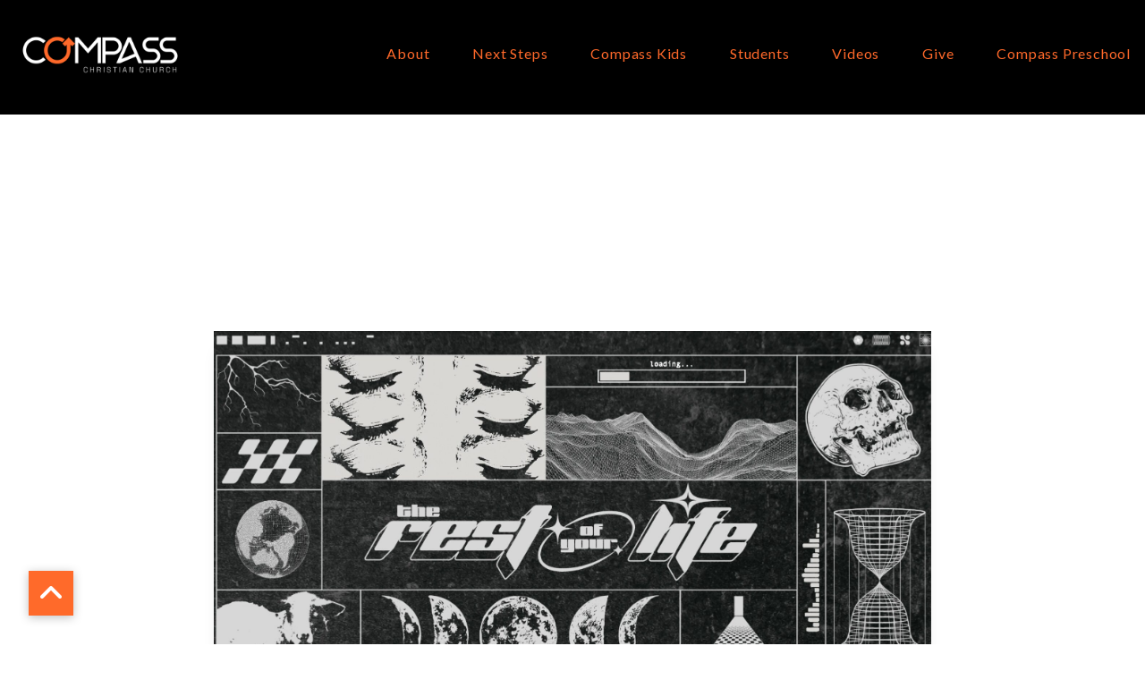

--- FILE ---
content_type: text/html; charset=UTF-8
request_url: https://www.compassfv.com/event/ciy-move-high-school/
body_size: 7180
content:

<!DOCTYPE html><!--[if lt IE 7]> <html class="no-js lt-ie9 lt-ie8 lt-ie7" lang="en-US"> <![endif]--><!--[if IE 7]> <html class="no-js lt-ie9 lt-ie8" lang="en-US"> <![endif]--><!--[if IE 8]> <html class="no-js lt-ie9" lang="en-US"> <![endif]--><!--[if gt IE 8]><!--> <html class="no-js" lang="en-US"> <!--<![endif]--><head> <meta charset="utf-8"> <title>Compass Students CIY</title> <meta name="viewport" content="width=device-width, initial-scale=1"> <link rel="profile" href="http://gmpg.org/xfn/11"> <link rel="pingback" href="https://www.compassfv.com/xmlrpc.php"> <link rel='dns-prefetch' href='//cdnjs.cloudflare.com'/><link rel='dns-prefetch' href='//js.stripe.com'/><link rel='dns-prefetch' href='//compassfv.thechurchco.com'/><link rel='dns-prefetch' href='//s.w.org'/> <script type="text/javascript">
			window._wpemojiSettings = {"baseUrl":"https:\/\/s.w.org\/images\/core\/emoji\/2.3\/72x72\/","ext":".png","svgUrl":"https:\/\/s.w.org\/images\/core\/emoji\/2.3\/svg\/","svgExt":".svg","source":{"wpemoji":"https:\/\/www.compassfv.com\/wp-includes\/js\/wp-emoji.js?ver=2.8.0","twemoji":"https:\/\/www.compassfv.com\/wp-includes\/js\/twemoji.js?ver=2.8.0"}};
			( function( window, document, settings ) {
	var src, ready, ii, tests;

	/*
	 * Create a canvas element for testing native browser support
	 * of emoji.
	 */
	var canvas = document.createElement( 'canvas' );
	var context = canvas.getContext && canvas.getContext( '2d' );

	/**
	 * Check if two sets of Emoji characters render the same.
	 *
	 * @param set1 array Set of Emoji characters.
	 * @param set2 array Set of Emoji characters.
	 * @returns {boolean} True if the two sets render the same.
	 */
	function emojiSetsRenderIdentically( set1, set2 ) {
		var stringFromCharCode = String.fromCharCode;

		// Cleanup from previous test.
		context.clearRect( 0, 0, canvas.width, canvas.height );
		context.fillText( stringFromCharCode.apply( this, set1 ), 0, 0 );
		var rendered1 = canvas.toDataURL();

		// Cleanup from previous test.
		context.clearRect( 0, 0, canvas.width, canvas.height );
		context.fillText( stringFromCharCode.apply( this, set2 ), 0, 0 );
		var rendered2 = canvas.toDataURL();

		return rendered1 === rendered2;
	}

	/**
	 * Detect if the browser supports rendering emoji or flag emoji. Flag emoji are a single glyph
	 * made of two characters, so some browsers (notably, Firefox OS X) don't support them.
	 *
	 * @since 4.2.0
	 *
	 * @param type {String} Whether to test for support of "flag" or "emoji".
	 * @return {Boolean} True if the browser can render emoji, false if it cannot.
	 */
	function browserSupportsEmoji( type ) {
		var isIdentical;

		if ( ! context || ! context.fillText ) {
			return false;
		}

		/*
		 * Chrome on OS X added native emoji rendering in M41. Unfortunately,
		 * it doesn't work when the font is bolder than 500 weight. So, we
		 * check for bold rendering support to avoid invisible emoji in Chrome.
		 */
		context.textBaseline = 'top';
		context.font = '600 32px Arial';

		switch ( type ) {
			case 'flag':
				/*
				 * Test for UN flag compatibility. This is the least supported of the letter locale flags,
				 * so gives us an easy test for full support.
				 *
				 * To test for support, we try to render it, and compare the rendering to how it would look if
				 * the browser doesn't render it correctly ([U] + [N]).
				 */
				isIdentical = emojiSetsRenderIdentically(
					[ 55356, 56826, 55356, 56819 ],
					[ 55356, 56826, 8203, 55356, 56819 ]
				);

				if ( isIdentical ) {
					return false;
				}

				/*
				 * Test for English flag compatibility. England is a country in the United Kingdom, it
				 * does not have a two letter locale code but rather an five letter sub-division code.
				 *
				 * To test for support, we try to render it, and compare the rendering to how it would look if
				 * the browser doesn't render it correctly (black flag emoji + [G] + [B] + [E] + [N] + [G]).
				 */
				isIdentical = emojiSetsRenderIdentically(
					[ 55356, 57332, 56128, 56423, 56128, 56418, 56128, 56421, 56128, 56430, 56128, 56423, 56128, 56447 ],
					[ 55356, 57332, 8203, 56128, 56423, 8203, 56128, 56418, 8203, 56128, 56421, 8203, 56128, 56430, 8203, 56128, 56423, 8203, 56128, 56447 ]
				);

				return ! isIdentical;
			case 'emoji':
				/*
				 * Emoji 5 has fairies of all genders.
				 *
				 * To test for support, try to render a new emoji (fairy, male), then compares
				 * it to how it would look if the browser doesn't render it correctly
				 * (fairy + male sign).
				 */
				isIdentical = emojiSetsRenderIdentically(
					[ 55358, 56794, 8205, 9794, 65039 ],
					[ 55358, 56794, 8203, 9794, 65039 ]
				);
				return ! isIdentical;
		}

		return false;
	}

	function addScript( src ) {
		var script = document.createElement( 'script' );

		script.src = src;
		script.defer = script.type = 'text/javascript';
		document.getElementsByTagName( 'head' )[0].appendChild( script );
	}

	tests = Array( 'flag', 'emoji' );

	settings.supports = {
		everything: true,
		everythingExceptFlag: true
	};

	for( ii = 0; ii < tests.length; ii++ ) {
		settings.supports[ tests[ ii ] ] = browserSupportsEmoji( tests[ ii ] );

		settings.supports.everything = settings.supports.everything && settings.supports[ tests[ ii ] ];

		if ( 'flag' !== tests[ ii ] ) {
			settings.supports.everythingExceptFlag = settings.supports.everythingExceptFlag && settings.supports[ tests[ ii ] ];
		}
	}

	settings.supports.everythingExceptFlag = settings.supports.everythingExceptFlag && ! settings.supports.flag;

	settings.DOMReady = false;
	settings.readyCallback = function() {
		settings.DOMReady = true;
	};

	if ( ! settings.supports.everything ) {
		ready = function() {
			settings.readyCallback();
		};

		if ( document.addEventListener ) {
			document.addEventListener( 'DOMContentLoaded', ready, false );
			window.addEventListener( 'load', ready, false );
		} else {
			window.attachEvent( 'onload', ready );
			document.attachEvent( 'onreadystatechange', function() {
				if ( 'complete' === document.readyState ) {
					settings.readyCallback();
				}
			} );
		}

		src = settings.source || {};

		if ( src.concatemoji ) {
			addScript( src.concatemoji );
		} else if ( src.wpemoji && src.twemoji ) {
			addScript( src.twemoji );
			addScript( src.wpemoji );
		}
	}

} )( window, document, window._wpemojiSettings );
		</script> <style type="text/css">img.wp-smiley,img.emoji { display: inline !important; border: none !important; box-shadow: none !important; height: 1em !important; width: 1em !important; margin: 0 .07em !important; vertical-align: -0.1em !important; background: none !important; padding: 0 !important;}</style><link rel='stylesheet' id='thechurchco-theme-css' href='https://www.compassfv.com/wp-content/themes/crtvchurch-two/assets/dist/css/site.min.css?ver=1.2.9' type='text/css' media='all'/><script type='text/javascript' src='https://v1staticassets.thechurchco.com/includes/js/jquery/jquery.js?ver=1.12.4'></script><script type='text/javascript' src='https://v1staticassets.thechurchco.com/includes/js/jquery/jquery-migrate.js?ver=1.4.1'></script><script type='text/javascript' src='https://www.compassfv.com/wp-content/themes/crtvchurch-two/assets/dist/js/modernizr.min.js?ver=2.8.3'></script><link rel='https://api.w.org/' href='https://www.compassfv.com/wp-json/'/><link rel="EditURI" type="application/rsd+xml" title="RSD" href="https://www.compassfv.com/xmlrpc.php?rsd"/><link rel="wlwmanifest" type="application/wlwmanifest+xml" href="https://www.compassfv.com/wp-includes/wlwmanifest.xml"/> <link rel='prev' title='Middle School Refuge' href='https://www.compassfv.com/event/middle-school-refuge/'/><link rel='next' title='Easter Services' href='https://www.compassfv.com/event/easter-services/'/><meta name="generator" content="THECHURCHCO 2.8.0"><link rel='shortlink' href='https://www.compassfv.com/?p=2254'/><link rel="alternate" type="application/json+oembed" href="https://www.compassfv.com/wp-json/oembed/1.0/embed?url=https%3A%2F%2Fwww.compassfv.com%2Fevent%2Fciy-move-high-school%2F"/><link rel="alternate" type="text/xml+oembed" href="https://www.compassfv.com/wp-json/oembed/1.0/embed?url=https%3A%2F%2Fwww.compassfv.com%2Fevent%2Fciy-move-high-school%2F&#038;format=xml"/><link href='https://fonts.googleapis.com/css?family=Montserrat:400,700|Lato:400,700,300' rel='stylesheet' type='text/css'><link rel="stylesheet" id="thechurchco-customizer-css" href="/api/v1/branding.css?v=1.34" type="text/css" media="all"/><meta name="robots" content="noodp"/><meta name="description" content="Compass Students CIY"/><meta property="og:image" content="https://thechurchco-production.s3.amazonaws.com/uploads/sites/5899/2022/06/cropped-Compass-Main-Circle-Orange.png"><meta property="og:title" content="CIY Move &#8211; High School | Compass Christian Church"><meta property="og:description" content="Compass Students CIY"><meta property="og:url" content="https://www.compassfv.com/event/ciy-move-high-school/"><meta property="og:site_name" content="Compass Christian Church"><meta property="og:type" content="website"/><meta name="twitter:card" content="summary"/><meta name="twitter:description" content="Compass Students CIY"/><meta name="twitter:title" content="CIY Move &#8211; High School | Compass Christian Church"/><meta name="twitter:site" content="@compassfv"/><meta name="twitter:image" content="https://thechurchco-production.s3.amazonaws.com/uploads/sites/5899/2022/06/cropped-Compass-Main-Circle-Orange.png"/><link rel="canonical" href="https://www.compassfv.com/event/ciy-move-high-school/"/> <script>

			(function(i,s,o,g,r,a,m){i['GoogleAnalyticsObject']=r;i[r]=i[r]||function(){
				(i[r].q=i[r].q||[]).push(arguments)},i[r].l=1*new Date();a=s.createElement(o),
				m=s.getElementsByTagName(o)[0];a.async=1;a.src=g;m.parentNode.insertBefore(a,m)
			})(window,document,'script','//www.google-analytics.com/analytics.js','ga');

			// This Site
						
			
			// Global Tracking
			ga('create', "UA-73740581-4", {'name':'global'});
			ga('global.send', 'pageview');

		</script> <script async src="https://www.googletagmanager.com/gtag/js?id=G-XH16RT9B1H"></script> <script>
		window.dataLayer = window.dataLayer || [];
		function gtag(){dataLayer.push(arguments);}
		gtag('js', new Date());
		gtag('config', 'G-XH16RT9B1H',{'groups':'globaltracking'});
		 gtag('config', 'G-4715TY7MWM',{'groups':'customer'}); 		</script> <script>

        var thechurchcoRecaptchas = [];

        // Recaptcha: Ninja
        var thechurchcoRecaptchaOnLoadCallback = function(){

            var $ = jQuery;
            var recaptchas = {};
            var rID = 0; 

            // Get All Ninja Forms

            $('.ninja-forms-cont').each(function(index){
                
                

                rID++;

                // Scope Form
                var $form = $(this);
                var form_id = $form.context.id+'_'+rID;

                // Tracking
                var tracking = $form.closest('[data-form-tracker]').attr('data-form-tracker');
               
                // Create Container
                var $container = $('<div class="field-wrap" data-tcc-google-recaptcha><div id="'+form_id+'_recaptcha">---RECAPTCHA---</div></div>');

                // Get Submit
                var $submitWrap = $form.find('.submit-wrap');

                // Check if we are in an Iframe or not.
                // Recaptchas don't work well in iFrames so we aren't going to use them.
                if ( self !== top ) {
                    // We need to pass the recaptcha check though so lets fake an answer.
                    var $fakeRecapcha = $('<input type="hidden" name="g-recaptcha-response" value="bypassrecaptcha" />');
                    $fakeRecapcha.insertBefore($submitWrap);
                    return;
                }


                // Insert
                $container.insertBefore($submitWrap)

                // Convert to ReCaptcha
                var wigdet = grecaptcha.render(form_id+'_recaptcha', {
                    'sitekey' : '6LdOFbYUAAAAANCAQ3n-0fCDwDEKpbUTRDCM1QBt',
                });

                thechurchcoRecaptchas.push(wigdet);

                // Clear Captcha on Submit
                $submitWrap.find('[type="submit"]').on('click',function(e){

                    // Track
                    var args = { 'send_to': 'globaltracking' }
                    if(tracking) {
                        gtag('event', tracking, {});
                        gtag('event', tracking, args);
                    }


                    // Reset
                    setTimeout(function(){
                        for(var i=0; i < thechurchcoRecaptchas.length; i++){
                            grecaptcha.reset(thechurchcoRecaptchas[i]);
                        }
                    },5000);
                })

            });

            // Signup Form.
            // if(window.Signup) window.Signup.setupGoogleRecaptcha();

        }

    </script> <link rel="icon" href="https://res.cloudinary.com/thechurchcoproduction/image/fetch/f_auto/https://thechurchco-production.s3.amazonaws.com/uploads/sites/5899/2022/06/cropped-Compass-Main-Circle-Orange-1-32x32.png" sizes="32x32"/><link rel="icon" href="https://res.cloudinary.com/thechurchcoproduction/image/fetch/f_auto/https://thechurchco-production.s3.amazonaws.com/uploads/sites/5899/2022/06/cropped-Compass-Main-Circle-Orange-1-192x192.png" sizes="192x192"/><link rel="apple-touch-icon-precomposed" href="https://res.cloudinary.com/thechurchcoproduction/image/fetch/f_auto/https://thechurchco-production.s3.amazonaws.com/uploads/sites/5899/2022/06/cropped-Compass-Main-Circle-Orange-1-180x180.png"/><meta name="msapplication-TileImage" content="https://res.cloudinary.com/thechurchcoproduction/image/fetch/f_auto/https://thechurchco-production.s3.amazonaws.com/uploads/sites/5899/2022/06/cropped-Compass-Main-Circle-Orange-1-270x270.png"/> <style type="text/css" id="wp-custom-css"> .page-id-486 footer {display:none;} </style> </head><body class="events-template-default single single-events postid-2254"><main class="tcc-main-content"> <div class="top-bar navigation-display-solid "> <div class="top-bar-container"> <div class="logo logo-landscape large"><a href="/"><img src="https://thechurchco-production.s3.amazonaws.com/uploads/sites/5899/2024/01/compassshirtsblack.png" loading="lazy"></a></div> <nav class="primary"> <ul id="menu-main-menu-1" class="menu-primary"><li class="menu-item menu-item-type-post_type menu-item-object-page menu-item-has-children menu-item-549"><a href="https://www.compassfv.com/about/">About</a><ul class="sub-menu"> <li class="menu-item menu-item-type-post_type menu-item-object-page menu-item-3105"><a href="https://www.compassfv.com/beliefs/">Beliefs</a></li> <li class="menu-item menu-item-type-post_type menu-item-object-page menu-item-1442"><a href="https://www.compassfv.com/compassionministry/">Compassion Ministry</a></li> <li class="menu-item menu-item-type-post_type menu-item-object-page menu-item-2590"><a href="https://www.compassfv.com/events/">Events</a></li> <li class="menu-item menu-item-type-post_type menu-item-object-page menu-item-924"><a href="https://www.compassfv.com/missions/">Missions</a></li></ul></li><li class="menu-item menu-item-type-custom menu-item-object-custom menu-item-has-children menu-item-614"><a href="#">Next Steps</a><ul class="sub-menu"> <li class="menu-item menu-item-type-post_type menu-item-object-page menu-item-492"><a href="https://www.compassfv.com/baptism/">Baptism</a></li> <li class="menu-item menu-item-type-custom menu-item-object-custom menu-item-2017"><a href="https://compassfv.churchcenter.com/groups/life-groups?enrollment=open_signup%2Crequest_to_join&#038;filter=enrollment">Join A Lifegroup</a></li> <li class="menu-item menu-item-type-post_type menu-item-object-page menu-item-642"><a href="https://www.compassfv.com/serve-serve-groups/">Join A Serve Group</a></li> <li class="menu-item menu-item-type-post_type menu-item-object-page menu-item-1161"><a href="https://www.compassfv.com/truenorth/">True North</a></li></ul></li><li class="menu-item menu-item-type-post_type menu-item-object-page menu-item-3102"><a href="https://www.compassfv.com/about/kids/">Compass Kids</a></li><li class="menu-item menu-item-type-post_type menu-item-object-page menu-item-1107"><a href="https://www.compassfv.com/students/">Students</a></li><li class="menu-item menu-item-type-post_type menu-item-object-page menu-item-3132"><a href="https://www.compassfv.com/videos/">Videos</a></li><li class="menu-item menu-item-type-post_type menu-item-object-page menu-item-137"><a href="https://www.compassfv.com/give/">Give</a></li><li class="menu-item menu-item-type-post_type menu-item-object-page menu-item-1634"><a href="https://www.compassfv.com/about/kids/preschool/">Compass Preschool</a></li></ul> </nav> <nav class="mobile"> <ul id="menu-main-menu-2" class="menu-mobile"><li class="menu-item menu-item-type-post_type menu-item-object-page menu-item-has-children menu-item-549"><a href="https://www.compassfv.com/about/">About</a><ul class="sub-menu"> <li class="menu-item menu-item-type-post_type menu-item-object-page menu-item-3105"><a href="https://www.compassfv.com/beliefs/">Beliefs</a></li> <li class="menu-item menu-item-type-post_type menu-item-object-page menu-item-1442"><a href="https://www.compassfv.com/compassionministry/">Compassion Ministry</a></li> <li class="menu-item menu-item-type-post_type menu-item-object-page menu-item-2590"><a href="https://www.compassfv.com/events/">Events</a></li> <li class="menu-item menu-item-type-post_type menu-item-object-page menu-item-924"><a href="https://www.compassfv.com/missions/">Missions</a></li></ul></li><li class="menu-item menu-item-type-custom menu-item-object-custom menu-item-has-children menu-item-614"><a href="#">Next Steps</a><ul class="sub-menu"> <li class="menu-item menu-item-type-post_type menu-item-object-page menu-item-492"><a href="https://www.compassfv.com/baptism/">Baptism</a></li> <li class="menu-item menu-item-type-custom menu-item-object-custom menu-item-2017"><a href="https://compassfv.churchcenter.com/groups/life-groups?enrollment=open_signup%2Crequest_to_join&#038;filter=enrollment">Join A Lifegroup</a></li> <li class="menu-item menu-item-type-post_type menu-item-object-page menu-item-642"><a href="https://www.compassfv.com/serve-serve-groups/">Join A Serve Group</a></li> <li class="menu-item menu-item-type-post_type menu-item-object-page menu-item-1161"><a href="https://www.compassfv.com/truenorth/">True North</a></li></ul></li><li class="menu-item menu-item-type-post_type menu-item-object-page menu-item-3102"><a href="https://www.compassfv.com/about/kids/">Compass Kids</a></li><li class="menu-item menu-item-type-post_type menu-item-object-page menu-item-1107"><a href="https://www.compassfv.com/students/">Students</a></li><li class="menu-item menu-item-type-post_type menu-item-object-page menu-item-3132"><a href="https://www.compassfv.com/videos/">Videos</a></li><li class="menu-item menu-item-type-post_type menu-item-object-page menu-item-137"><a href="https://www.compassfv.com/give/">Give</a></li><li class="menu-item menu-item-type-post_type menu-item-object-page menu-item-1634"><a href="https://www.compassfv.com/about/kids/preschool/">Compass Preschool</a></li></ul> <div class="menu-mobile-handle-container"> <span class="menu-mobile-handle-top"></span> <span class="menu-mobile-handle-middle"></span> <span class="menu-mobile-handle-bottom"></span> </div> </nav> </div></div> <header class="post -align-center long-text has-feature-image"> <div class="container"> <div class="header-content"> <h1 class="header-title"><span class="word-one"><span class="word-two">CIY</span></span> <span class="word-one"><span class="word-two">Move</span></span> <span class="word-one"><span class="word-two">&#8211;</span></span> <span class="word-one"><span class="word-two">High</span></span> <span class="word-one"><span class="word-two">School</span></span> </h1> <div class="event-details"> <p class="date"> <span class="icon icon-calendar"></span> <span class="event-date">July 21 - 25 2024</span> </p> </div> </div> </div></header><div class="feature-image"> <div class="container"> <div class="image"> <img src="https://thechurchco-production.s3.amazonaws.com/uploads/sites/5899/2024/03/Screenshot-2024-02-22-at-2.39.39 PM-1985x1125.jpeg" alt="Feature Image" loading="lazy"/> </div> </div></div> <section class="row lightbg"> <div class="row-inner"> <div class="container"> <div class="post-content"> <p>CIY move is a summer camp for high school students for 5 days. During this trip they will be among many other students from all over the country meeting together to strengthen their relationship with Jesus. Throughout the week their will be messages, worship, games, and much more! Make sure you come on out!</p> <div class="repeater-buttons "> <a href="https://compassfv.churchcenter.com/registrations/events/2187391" class="button-primary single-line" > <span class="text">REGISTER HERE</span></a> </div> </div> </div> </div> </section> <footer class="default row icon-columns-row" id="contact"> <div class="container"> <div class="contact-wrap"> <div class="row-column column-three"> <p> <a href="mailto:hello@compassfv.com" aria-label="Contact us via email"> <span class="icon icon-mail" aria-hidden="true"></span> <span class="sr-only">Contact us via email</span> </a> </p> <h6>Contact Us</h6> <p><a href="mailto:hello@compassfv.com">hello@compassfv.com</a></p> </div> <div class="row-column column-three"> <p> <a href="tel:(919) 277-1680" aria-label="Call us at (919) 277-1680"> <span class="icon icon-phone" aria-hidden="true"></span> <span class="sr-only">Call us at (919) 277-1680</span> </a> </p> <h6>Call Us</h6> <p><a href="tel:(919) 277-1680">(919) 277-1680</a></p> </div> <div class="row-column column-three"> <p> <a href="https://www.google.com/maps/place/5309 Umstead Rd, Fuquay-Varina, NC 27526, USA/@35.6294454,-78.7189676,17z" target="_blank" aria-label="View map of our location"> <span class="icon icon-location" aria-hidden="true"></span> <span class="sr-only">View map of our location</span> </a> </p> <h6>Compass Christian Church</h6> <p><a href="https://www.google.com/maps/place/5309 Umstead Rd, Fuquay-Varina, NC 27526, USA/@35.6294454,-78.7189676,17z" target="_blank">5309 Umstead Rd, Fuquay-Varina, NC 27526</a></p> </div> <div class="row-column column-three"> <p> <a href="https://compassfv.churchcenter.com/giving" target="_blank" aria-label="Give online"> <span class="icon icon-credit-card" aria-hidden="true"></span> <span class="sr-only">Give online</span> </a> </p> <h6>Giving</h6> <p><a href="https://compassfv.churchcenter.com/giving" target="_blank">Give Online</a></p> </div> </div> <div class="social"> <a target="_blank" href="http://facebook.com/compassfv"><span class="icon-facebook"></span></a> <a target="_blank" href="http://twitter.com/compassfv"><span class="icon-twitter"></span></a> <a target="_blank" href="http://instagram.com/compassfv"><span class="icon-instagram"></span></a> <a target="_blank" href="https://www.youtube.com/channel/UC0Bmnbh30qAkA_SKeDHAjHw"><span class="icon-play"></span></a> </div> <div class="footer-nav"> </div> <div class="copyright">&copy; 2026 Compass Christian Church</div> </div> <div class="rep-platform"><a target="_blank" href="https://thechurchco.com/?utm_source=v1site&utm_medium=www.compassfv.com&utm_campaign=footer&utm_id=footer">The Church Co</a></div> </footer> <TCCAnnouncements site="https://www.compassfv.com" pid="2254" time="6000"> </TCCAnnouncements> <script>
		function nativePostMessage(action, data){
			if (!window.parent) return;
			var customData = { action, data };
			window.parent.postMessage(JSON.parse(JSON.stringify(customData)), '*')
		}

		var TCCBroadcastResize = function(){setTimeout(function(){if(!window.parent) return;window.parent.postMessage(JSON.parse(JSON.stringify({action:'RESIZE_PARENT',data: {height: document.documentElement.offsetHeight,origin: window.location.href}})), '*')},250)}
		document.addEventListener("DOMContentLoaded", function(){TCCBroadcastResize();});
		function inIframe(){
			try {
				return window.self !== window.top;
			} catch (e) {
				return true;
			}
		}

		// Some embeds aren't part of web components we need to resize on an interval
		if(inIframe()){

			// On Load
			nativePostMessage('RESIZE_PARENT', {height: document.documentElement.offsetHeight,origin: window.location.href})
			
			// Every Three Seconds
			setInterval(function(){nativePostMessage('RESIZE_PARENT', {height: document.documentElement.offsetHeight,origin: window.location.href})},3000)
			
		}


		</script> <script src="https://js.churchcenter.com/modal/v1"></script> <script>

		jQuery(document).ready(function($) {
			
			// Giving Modal
			$('[href="#pcogiving"]').on('click',function(e){
				e.preventDefault();
				ChurchCenterModal.open('https://compassfv.churchcenter.com/giving');
			})

		});


		</script> <script src="https://www.google.com/recaptcha/api.js?onload=thechurchcoRecaptchaOnLoadCallback&render=explicit" async defer></script>  <div id="fb-root"></div> <script>
        window.fbAsyncInit = function() {
          FB.init({
            xfbml            : true,
            version          : 'v7.0'
          });
        };

        (function(d, s, id) {
        var js, fjs = d.getElementsByTagName(s)[0];
        if (d.getElementById(id)) return;
        js = d.createElement(s); js.id = id;
        js.src = 'https://connect.facebook.net/en_US/sdk/xfbml.customerchat.js';
        fjs.parentNode.insertBefore(js, fjs);
      }(document, 'script', 'facebook-jssdk'));</script>  <div class="fb-customerchat" attribution=setup_tool page_id="106575368730149"> </div>  <script type='text/javascript' src='https://cdnjs.cloudflare.com/ajax/libs/jquery-cookie/1.4.1/jquery.cookie.min.js?ver=1.4.1'></script><script type='text/javascript' src='https://cdnjs.cloudflare.com/ajax/libs/jquery-validate/1.15.0/jquery.validate.min.js?ver=2.0.1'></script><script type='text/javascript' src='https://cdnjs.cloudflare.com/ajax/libs/jquery.payment/1.3.2/jquery.payment.min.js?ver=2.0.1'></script><script type='text/javascript' src='https://www.compassfv.com/wp-content/themes/crtvchurch-two/assets/dist/js/jquery.scrollme.min.js?ver=1.0.0'></script><script type='text/javascript' src='https://www.compassfv.com/wp-content/themes/crtvchurch-two/assets/dist/js/site.js?ver=1.2.9'></script><script type='text/javascript' src='https://v1staticassets.thechurchco.com/includes/js/wp-embed.js?ver=tcc2.8.0'></script> <a href="#" class="scrolltoptrigger"><span class="icon icon-up-open"></span></a> </main></body></html>
<!--compressed, size saved 3.89%. From 29750 bytes, now 28593 bytes-->

--- FILE ---
content_type: text/css; charset: UTF-8;charset=UTF-8
request_url: https://www.compassfv.com/api/v1/branding.css?v=1.34
body_size: 181
content:
:root { --brand-color:#ff6a2a;  --brand-color-darkened:#b34b1e;  --brand-color-lightened:#ff976a;  --navbar-color:#000000;  --navbar-color-darkened:#000000;  --navbar-color-lightened:#4d4d4d;  --navbar-link-color:#ff692a;  --navbar-link-color-darkened:#b34a1e;  :#ff966a;  --brand-text-color:#ffffff;  --brand-text-color-darkened:#b3b3b3;  --brand-text-color-lightened:#ffffff;  --secondary-color:#666666;  --secondary-color-darkened:#484848;  --secondary-color-lightened:#949494;  --secondary-text-color:#0a0a0a;  --secondary-text-color-darkened:#070707;  --secondary-text-color-lightened:#545454;  --tertiary-color:#000000;  --tertiary-color-darkened:#000000;  --tertiary-color-lightened:#4d4d4d;  --tertiary-text-color:#eaeaea;  --tertiary-text-color-darkened:#a4a4a4;  --tertiary-text-color-lightened:#f1f1f1;  --body-font:'Lato', sans-serif;  --heading-font:'Montserrat', sans-serif;  ;  --heading-font-weight:600; }/**
 * Customizer Overrides: Waves
 * --- CSS VARS FOR THE WIN ---
 **/.no-touch .hide-no-touch { display: none; }.touch .hide-touch { display: none; }::placeholder { color: inherit; }.htmlembed-center { margin: 0 auto; }.htmlembed-center > * { margin: 0 auto; }.rbc-button-link, .rbc-button-link:hover,.rbc-button-link:after, .rbc-button-link:before { all: unset !important; }button.rbc-button-link { color: currentColor !important; }.rbc-btn-group button { color: currentColor !important; }